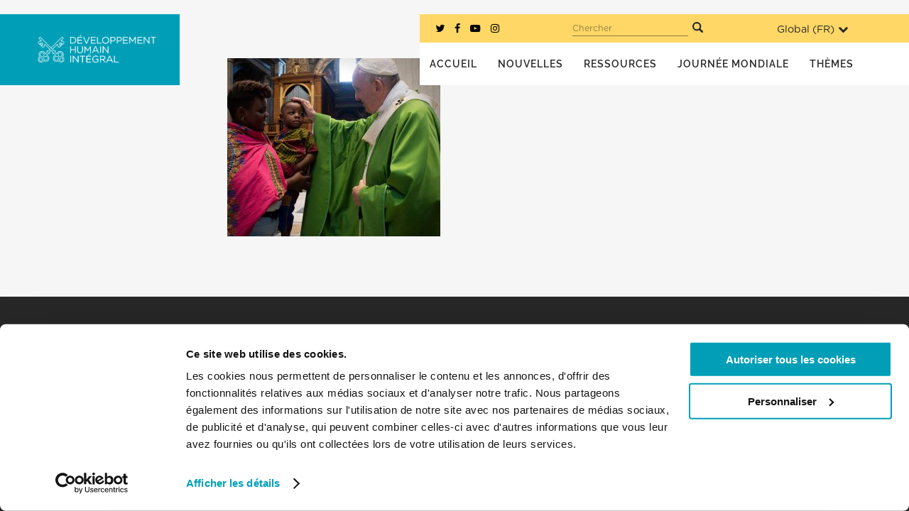

--- FILE ---
content_type: application/javascript; charset=UTF-8
request_url: https://migrants-refugees.va/fr/wp-content/themes/bridge-child/js/new-design/main.js?ver=1664380038
body_size: 5524
content:
jQuery(function ($) {
  // fire funcitons when page is initialized
  $(document).ready(function () {
    var tag = document.createElement("script");
    tag.src = "https://www.youtube.com/iframe_api";
    var firstScriptTag = document.getElementsByTagName("script")[0];
    firstScriptTag.parentNode.insertBefore(tag, firstScriptTag);
    lb_smooth_scroll();
    resourceFilter();
    // START: Documents page only
    resourceFilterDocuments();
    documentsTabHash();
    documentsPageSubMenu();
    // END: Documents page only

    if ($("body").hasClass("page-template-uxhome")) {
      homeSliderSlick();
    }
    if (
      $("body").hasClass("page-template-migrant-youth") ||
      $("body").hasClass("page-template-tracking-slavery") ||
      $("body").hasClass("page-template-tracking-slavery-new") ||
      $("body").hasClass("page-template-climate-migrants")
    ) {
      migrantYouthSlick();
    }

    if ($("body").hasClass("page-template-internal-migrants")) {
      internalMigrantsSlick();
    }
    if ($("body").hasClass("page-template-intercultural-migrant-ministry")) {
      interCulturalMigrantMinistrySlick();
    }
    if (
      $("body").hasClass("page-template-wdmr") ||
      $("body").hasClass("page-template-wdmr-new")
    ) {
      wdmrSlick();
    }
    if ($("body").hasClass("page-template-migrant-team")) {
      teamFunctionality(".team-member");
      lb_search_keys(".team-row");
      readMore(".bio");
    }
    ``;
    popup(".publication-wrapper.with-form > .publication");
    popup("#official-kit");
    viewSwitch();
    resourceTabs(".resource-filter", ".publications-wrapper-new.tab-body");
    resourceDownload(".publication-wrapper .selection");
    ieFix();
    readMoreAlt("[data-rm]");
    dynamicMap();
    accordionInit();
    photosGallery();
    masonryBlogFilter();
  });

  function resourceDownload(ele) {
    $(ele).each(function () {
      // make everything relative to each element
      var eleBase = $(this);
      var filters = $(eleBase).find(".filters");
      var selections = $(filters).find("select");
      var button = $(eleBase).find(".download-the-file .button");

      function updateDownload(url) {
        $(button).attr("href", url);
        $(button).css("display", "inline-block");
      }

      function updateFileFormat(lang) {
        $(filters)
          .find(".format select")
          .each(function () {
            $(this).css("display", "none");
          });
        $(filters)
          .find("#format-" + lang)
          .css("display", "block");
        $(button).css("display", "none");
      }

      selections.change(function () {
        if ($(this).hasClass("final-input")) {
          var optionSelectedUrl = $(this)
            .find("option[value='" + $(this).val() + "']")
            .data("url");
          updateDownload(optionSelectedUrl);
          return;
        }

        var optionLang = $(this).val();
        updateFileFormat(optionLang);
        return;
      });
    });
  }

  function homeSliderSlick() {
    $(".lb-slider").slick({
      infinite: false,
      speed: 300,
      slidesToShow: 4,
      adaptiveHeight: true,
      variableWidth: true,
      dots: true,
      arrows: false,
      // nextArrow: $("#lb-slider-next-arrow"),
      // prevArrow: $("#lb-slider-prev-arrow"),
      responsive: [
        {
          breakpoint: 1025,
          settings: {
            slidesToShow: 2,
          },
        },
        {
          breakpoint: 768,
          settings: {
            slidesToShow: 1,
          },
        },
      ],
    });
  }

  function viewSwitch() {
    jQuery(".view-switcher .grid-view").click(function () {
      if (jQuery("body").hasClass("page-template-resourcecenter")) {
        jQuery(".tab-bodies").removeClass("lb-list-view");
        jQuery("body").removeClass("lb-list-view");
        jQuery("div.publications-wrapper").removeClass("lb-list-view");
        jQuery(".tab-bodies").addClass("lb-grid-view");
        jQuery("body").addClass("lb-grid-view");
        jQuery("div.publications-wrapper").addClass("lb-grid-view");

        jQuery(this).hide();
        jQuery(".list-view").show();
      } else {
        // console.log("dank2");
        jQuery("div.results-wrapper").addClass("lb-grid-view");
        jQuery("body").addClass("lb-grid-view");
        jQuery(".tab-bodies").removeClass("lb-list-view");
        jQuery(this).hide();
        jQuery(".list-view").show();
      }
    });
    jQuery(".view-switcher .list-view").click(function () {
      if (jQuery("body").hasClass("page-template-resourcecenter")) {
        jQuery(".tab-bodies").removeClass("lb-grid-view");
        jQuery("body").removeClass("lb-grid-view");
        jQuery(".tab-bodies").addClass("lb-list-view");
        jQuery("body").addClass("lb-list-view");
        jQuery("div.publications-wrapper").addClass("lb-list-view");
        jQuery(this).hide();
        jQuery(".grid-view").show();
      } else {
        // console.log("memes2");
        jQuery("div.results-wrapper").removeClass("lb-grid-view");
        jQuery("body").removeClass("lb-grid-view");
        jQuery(".tab-bodies").addClass("lb-list-view");
        jQuery("body").addClass("lb-list-view");
        jQuery(this).hide();
        jQuery(".grid-view").show();
      }
    });
  }

  function resourceFilter() {
    $(".resource-filter").click(function () {
      $(".view-switcher-row .resource-filter").removeClass("active");
      $(this).addClass("active");
      var dataType = $(this).attr("data-filter");
      console.log(dataType);
      $(".publications-wrapper > .publication-wrapper").show();
      if (dataType != "all") {
        $(
          ".publications-wrapper > .publication-wrapper:not(.type-" +
            dataType +
            ")"
        ).hide();
      }
    });
  }

  function resourceFilterDocuments() {
    if ($("div.full_width").hasClass("videos-template")) {
      $(".full_width.videos-template .full_width_inner").on(
        "click",
        ".documents-filter",
        function () {
          $(".filter-wrapper .documents-filter").removeClass("active");
          $(this).addClass("active");
          var dataType = $(this).attr("data-filter");
          // console.log(dataType);
          $(".videos-wrapper > .video").show();
          if (dataType != "all") {
            console.log("not all");
            $(
              ".videos-wrapper > .video:not([data-filter=" + dataType + "])"
            ).hide();
          }
        }
      );
    } else {
      $(".full_width_inner").on("click", ".documents-filter", function () {
        $(".filter-wrapper .documents-filter").removeClass("active");
        $(this).addClass("active");
        var dataType = $(this).attr("data-filter");
        // console.log(dataType);
        $(".publications-wrapper > .publication-wrapper").show();
        if (dataType != "all") {
          $(
            ".publications-wrapper > .publication-wrapper:not([data-filter=" +
              dataType +
              "])"
          ).hide();
        }
      });
    }
  }

  function resourceFilterVideos() {
    $(".full_width.videos-template full_width_inner").on(
      "click",
      ".documents-filter",
      function () {
        $(".filter-wrapper .documents-filter").removeClass("active");
        $(this).addClass("active");
        var dataType = $(this).attr("data-filter");
        console.log(dataType);
        $(".publications-wrapper > .publication-wrapper").show();
        if (dataType != "all") {
          $(
            ".publications-wrapper > .publication-wrapper:not([data-filter=" +
              dataType +
              "])"
          ).hide();
        }
      }
    );
  }

  function documentsTabHash() {
    if ($("body").hasClass("page-template-documents")) {
      var hash = window.location.hash;
      var hash = hash.substring(1);

      if (hash != "") {
        setTimeout(function () {
          $('a.documents-filter[data-filter="' + hash + '"]').click();
        }, 1000);
      }
    }
  }

  function documentsPageSubMenu() {
    if ($("body").hasClass("page-template-documents")) {
      $(".filter-wrapper")
        .clone()
        .appendTo(".sub-nav-wrapper .current_page_item");
    }
  }

  function resourceTabs(navEle, bodyEle) {
    var lbButton = $(navEle);
    $(lbButton).click(function (e) {
      e.preventDefault();
      var lbHref = $(this).data("filter");
      $(lbButton).each(function () {
        $(this).removeClass("open");
      });
      $(this).addClass("open");
      $(bodyEle).each(function () {
        $(this).removeClass("open");
      });
      $(bodyEle + "#" + lbHref).addClass("open");
    });
    $(lbButton).first().click();
  }

  function migrantYouthSlick() {
    $(".lb-slider").slick({
      dots: false,
      infinite: true,
      speed: 300,
      slidesToShow: 2,
      adaptiveHeight: true,
      variableWidth: true,
      nextArrow:
        '<div class="slick-next"><svg xmlns="http://www.w3.org/2000/svg" width="100" height="100" viewBox="0 0 100 100"><g transform="translate(209.625 1116) rotate(180)"><path d="M0,0H100V100H0Z" transform="translate(109.625 1016)" fill="#fed766"/><path d="M-462,612l-25,25,25,25" transform="translate(634.125 429.5)" fill="none" stroke="#fff" stroke-width="3"/></g></svg></div>',
      prevArrow:
        '<div class="slick-prev"><svg xmlns="http://www.w3.org/2000/svg" width="100" height="100" viewBox="0 0 100 100"><g transform="translate(-109.625 -1016)"><path d="M0,0H100V100H0Z" transform="translate(109.625 1016)" fill="#fed766"/><path d="M-462,612l-25,25,25,25" transform="translate(634.125 429.5)" fill="none" stroke="#fff" stroke-width="3"/></g></svg></div>',
      responsive: [
        {
          breakpoint: 1025,
          settings: {
            slidesToShow: 1,
          },
        },
        {
          breakpoint: 600,
          settings: {
            slidesToShow: 1,
          },
        },
      ],
    });
  }

  function internalMigrantsSlick() {
    $(".lb-slider").slick({
      dots: false,
      infinite: true,
      speed: 300,
      slidesToShow: 2,
      adaptiveHeight: true,
      variableWidth: true,
      nextArrow:
        '<div class="slick-next"><svg xmlns="http://www.w3.org/2000/svg" width="100" height="100" viewBox="0 0 100 100"><g transform="translate(209.625 1116) rotate(180)"><path d="M0,0H100V100H0Z" transform="translate(109.625 1016)" fill="#fed766"/><path d="M-462,612l-25,25,25,25" transform="translate(634.125 429.5)" fill="none" stroke="#fff" stroke-width="3"/></g></svg></div>',
      prevArrow:
        '<div class="slick-prev"><svg xmlns="http://www.w3.org/2000/svg" width="100" height="100" viewBox="0 0 100 100"><g transform="translate(-109.625 -1016)"><path d="M0,0H100V100H0Z" transform="translate(109.625 1016)" fill="#fed766"/><path d="M-462,612l-25,25,25,25" transform="translate(634.125 429.5)" fill="none" stroke="#fff" stroke-width="3"/></g></svg></div>',
      responsive: [
        {
          breakpoint: 1025,
          settings: {
            slidesToShow: 1,
          },
        },
        {
          breakpoint: 600,
          settings: {
            slidesToShow: 1,
          },
        },
      ],
    });
  }

  function wdmrSlick() {
    $(".lb-slider").slick({
      dots: false,
      infinite: true,
      speed: 300,
      slidesToShow: 2,
      adaptiveHeight: true,
      variableWidth: true,
      nextArrow:
        '<div class="slick-next"><svg xmlns="http://www.w3.org/2000/svg" width="100" height="100" viewBox="0 0 100 100"><g transform="translate(209.625 1116) rotate(180)"><path d="M0,0H100V100H0Z" transform="translate(109.625 1016)" fill="#fed766"/><path d="M-462,612l-25,25,25,25" transform="translate(634.125 429.5)" fill="none" stroke="#fff" stroke-width="3"/></g></svg></div>',
      prevArrow:
        '<div class="slick-prev"><svg xmlns="http://www.w3.org/2000/svg" width="100" height="100" viewBox="0 0 100 100"><g transform="translate(-109.625 -1016)"><path d="M0,0H100V100H0Z" transform="translate(109.625 1016)" fill="#fed766"/><path d="M-462,612l-25,25,25,25" transform="translate(634.125 429.5)" fill="none" stroke="#fff" stroke-width="3"/></g></svg></div>',
      responsive: [
        {
          breakpoint: 1025,
          settings: {
            slidesToShow: 1,
            // centerMode: true,
            // centerPadding: '8.333333333 vw',
          },
        },
        {
          breakpoint: 600,
          settings: {
            slidesToShow: 1,
          },
        },
      ],
    });
  }

  function interCulturalMigrantMinistrySlick() {
    $(".quotes-slider").slick({
      dots: false,
      infinite: false,
      speed: 300,
      slidesToShow: 1,
      adaptiveHeight: true,
      variableWidth: false,
      nextArrow:
        '<div class="slick-next"><svg xmlns="http://www.w3.org/2000/svg" fill="none" viewBox="0 0 24 24"><g><path fill="currentColor" d="M4.444 2.544 14.27 12l-9.825 9.456L7.088 24l12.468-12L7.088 0 4.444 2.544Z"/></g></svg></div>',
      prevArrow:
        '<div class="slick-prev"><svg xmlns="http://www.w3.org/2000/svg" fill="none" viewBox="0 0 24 24"><g><path fill="currentColor" d="M19.555 21.456 9.731 12l9.825-9.456L16.912 0 4.444 12l12.468 12 2.643-2.544Z"/></g></svg></div>',
    });
  }

  function lb_smooth_scroll() {
    // Select all links with hashes
    $('a[href*="#"]')
      // Remove links that don't actually link to anything
      .not('[href="#"]')
      .not('[href="#0"]')
      .not('[href*="#contact-"]')
      .not('[href*="#readmore"]')
      .click(function (event) {
        // On-page links
        if (
          location.pathname.replace(/^\//, "") ==
            this.pathname.replace(/^\//, "") &&
          location.hostname == this.hostname
        ) {
          // Figure out element to scroll to
          var target = $(this.hash);
          target = target.length
            ? target
            : $("[name=" + this.hash.slice(1) + "]");
          // Does a scroll target exist?
          if (target.length) {
            // Only prevent default if animation is actually gonna happen
            event.preventDefault();
            $("html, body").animate(
              {
                scrollTop: target.offset().top,
              },
              1000,
              function () {
                // Callback after animation
                // Must change focus!
                var $target = $(target);
                $target.focus();
                if ($target.is(":focus")) {
                  // Checking if the target was focused
                  return false;
                } else {
                  $target.attr("tabindex", "-1"); // Adding tabindex for elements not focusable
                  $target.focus(); // Set focus again
                }
              }
            );
          }
        }
      });
  }

  function teamFunctionality(element) {
    $(element + " .contact a").click(function (event) {
      event.preventDefault();
      var ele = $(this).closest(element).find($(this).attr("href"));
      $(ele).toggleClass("active");
    });
    $(element + " .contact-form .close-button").click(function (event) {
      var ele = $(this).closest(".contact-form");
      $(ele).toggleClass("active");
    });
  }

  function popup(element) {
    $(element).click(function () {
      $(".contact-form, .publication-wrapper").removeClass("active");
      var ele = $(this).next(".contact-form");
      $(ele).toggleClass("active");
      $(this).closest(".publication-wrapper").toggleClass("active");
      $(this).closest(".publications-wrapper").addClass("active");
    });
    $(".contact-form .close-button").click(function (event) {
      $(".contact-form, .publication-wrapper").removeClass("active");
      var ele = $(this).closest(".contact-form");
      var elepub = $(this).closest(".publication-wrapper");
      $(ele).toggleClass("active");
      if (elepub.length) {
        $(elepub).toggleClass("active");
      }
      $(this).closest(".publication-wrapper").toggleClass("active");
      $(this).closest(".publications-wrapper").toggleClass("active");
      $(this).closest(".contact-form").toggleClass("active");
    });
  }

  function popupWDMR(element) {
    $(element).click(function () {
      $(".contact-form, .publication-wrapper").removeClass("active");
      var ele = $(this).next(".contact-form");
      $(ele).toggleClass("active");
      $(this).closest(".publication-wrapper").toggleClass("active");
      $(this).closest(".publications-wrapper").addClass("active");
    });
    $(".contact-form .close-button").click(function (event) {
      $(".contact-form, .publication-wrapper").removeClass("active");
      var ele = $(this).closest(".contact-form");
      var elepub = $(this).closest(".publication-wrapper");
      $(ele).toggleClass("active");
      if (elepub.length) {
        $(elepub).toggleClass("active");
      }
      $(this).closest(".publication-wrapper").toggleClass("active");
      $(this).closest(".publications-wrapper").toggleClass("active");
      $(this).closest(".contact-form").toggleClass("active");
    });
  }

  function lb_search_keys(list_wrapper) {
    $(list_wrapper + " .search input").on("keyup", function () {
      var value = $(this).val().toLowerCase();
      $(list_wrapper + " .card").filter(function () {
        $(this)
          .closest(list_wrapper + " .card")
          .toggle($(this).text().toLowerCase().indexOf(value) > -1);
      });
    });
  }

  function readMore(element) {
    var MORE_LABEL = "Read More";
    var LESS_LABEL = "View Less";

    if ($("html").attr("lang") == "es") {
      MORE_LABEL = "Lee Más";
      LESS_LABEL = "Ver Menos";
    } else if ($("html").attr("lang") == "it-IT") {
      MORE_LABEL = "Leggere di Più";
      LESS_LABEL = "Vedere di Meno";
    } else if ($("html").attr("lang") == "fr-FR") {
      MORE_LABEL = "Lire Plus";
      LESS_LABEL = "Voir Moins";
    } else if ($("html").attr("lang") == "pt-PT") {
      MORE_LABEL = "Ler Mais";
      LESS_LABEL = "Ver Menos";
    }

    // initialize the read more button
    function init(ele) {
      var para = $(ele).find("p");
      $(para).each(function () {
        // amount of words to show
        var wordCount = 60;
        // get the text and split it into an array containing each word
        var text = $(this).text().split(" ");
        // check to see if it's more than the wordcount
        if (text.length >= wordCount) {
          $(this).parent().wrapInner('<div class="read-more-wrapper"></div>');
          $(this)
            .parent()
            .parent()
            .append(
              '<div class="read-more-button-wrapper"><a href="#readmore" class="button read-more"><span>' +
                MORE_LABEL +
                '</span><svg xmlns="http://www.w3.org/2000/svg" viewBox="0 0 15.752 9.631"><path id="Path_2192" data-name="Path 2192" class="cls-1" d="M6070,1600l7.5,8.543L6085,1600" transform="translate(-6069.624 -1599.67)"/></svg></a></div>'
            );
        }
      });
    }
    // add functionality
    function functionality(ele) {
      // get the button
      var button = $(ele).find(".button.read-more");
      $(button).click(function (event) {
        event.preventDefault();
        // get the wrapper
        var wrapper = $(this).closest(".bio").find(".read-more-wrapper");
        var para = $(this).closest(".bio").find("p").outerHeight();
        // toggle the active class
        $(wrapper).css("max-height", para + "px");
        $(this).closest(".bio").addClass("active");
      });
    }
    // pass on the element variable
    init(element);
    functionality(element);
  }

  function readMoreAlt(element) {
    var MORE_LABEL = "Read More";
    var LESS_LABEL = "View Less";

    if ($("html").attr("lang") == "es") {
      MORE_LABEL = "Lee Más";
      LESS_LABEL = "Ver Menos";
    } else if ($("html").attr("lang") == "it-IT") {
      MORE_LABEL = "Leggere di Più";
      LESS_LABEL = "Vedere di Meno";
    } else if ($("html").attr("lang") == "fr-FR") {
      MORE_LABEL = "Lire Plus";
      LESS_LABEL = "Voir Moins";
    } else if ($("html").attr("lang") == "pt-PT") {
      MORE_LABEL = "Ler Mais";
      LESS_LABEL = "Ver Menos";
    }

    var button =
      '<div class="read-more-button-wrapper"><a class="button read-more"><span>' +
      MORE_LABEL +
      '</span><svg xmlns="http://www.w3.org/2000/svg" width="13.074" height="7.713" viewBox="0 0 13.074 7.713"><path d="M11440.988-10538.773l5.728,6.508,5.936-6.508" transform="translate(-11440.283 10539.479)" fill="none" stroke="#009fb7" stroke-linecap="round" stroke-linejoin="round" stroke-width="1"/></svg></a></div>';
    $(element).each(function () {
      $(this).hide();
      $(this).wrapAll('<div class="read-more-container"></div>');
      $(this).closest(".read-more-container").append(button);
    });

    $(".read-more").click(function () {
      $(this).closest(".read-more-container").find(element).slideToggle();
      $(this).toggleClass("active");

      if ($(this).hasClass("active")) {
        $(this).find(">span").text(LESS_LABEL);
      } else {
        $(this).find(">span").text(MORE_LABEL);
      }
    });
  }

  function accordionInit() {
    var ele = $(".accordion");

    if (!ele.length) {
      return;
    }

    var trigger = ele.find(".accordion-head > .label");

    trigger.click(function () {
      var head = $(this).closest(".accordion-head");
      var body = head.find(".accordion-body");

      head.toggleClass("expanded");

      if (head.is(".expanded")) {
        body.slideDown();
      } else {
        body.slideUp();
      }
    });
  }

  function photosGallery() {
    if ($("#photo-gallery").length && typeof lightGallery === "function") {
      lightGallery(document.getElementById("photo-gallery"), {
        selector: ".gallery-img__inner",
        thumbnail: true,
      });
    }
  }

  function masonryBlogFilter() {
    // Handle active state on filter clicks
    var filterHolder = $(".filter_holder");
    filterHolder.each(function () {
      var filters = $(this).find("[data-filter]");

      // On Init, activate first one (All)
      filters.first().addClass("active");

      // Handle click
      filters.on("click", function () {
        filters.removeClass("active");
        $(this).addClass("active");
      });
    });
  }

  function dynamicMap() {
    var pins = $("#map-pins").find(".map-pin");
    var infos = $("#map-infos");
    var info = infos.find(".map-info");
    var arrowWrapper = info.find(".map-info__arrow-wrapper");
    var arrow = info.find(".map-info__arrow");
    var nav = $("#country-profiles-nav .country");
    var submenu = $(".country-profiles-submenu");
    var close = $(".map-info__close");
    var zoom = $("#map-zoom");

    if (!pins.length || !info.length) {
      return;
    }

    info.hide(); // hide initially

    pins.click(function () {
      var cc = $(this).data("cc");
      var pos = $(this).find("path").length
        ? $(this).find("path")[0].getBoundingClientRect()
        : $(this)[0].getBoundingClientRect();

      $(".map-pin").removeClass("active");
      $(this).addClass("active");

      showInfo(cc, pos);
    });

    close.click(function (e) {
      e.preventDefault();
      hideInfo();
    });

    $(document).click(function (e) {
      var $target = $(e.target);
      if (
        !$target.closest(info).length &&
        !$target.closest(pins).length &&
        !$target.closest(nav).length &&
        !$target.closest(submenu).length &&
        $(info).is(":visible")
      ) {
        hideInfo();
      }
    });

    // Nav - About Page
    if (nav.length) {
      nav.click(function () {
        var cc = $(this).data("cc");

        $("#map-pins")
          .find(".map-pin[data-cc=" + cc + "]")
          .trigger("click");

        nav.removeClass("active");
        $(this).addClass("active");
      });
    }

    // Nav - Resource Page

    if (submenu.length) {
      var target = $(".sub-nav-wrapper .current_page_item");
      var targetMobile = $(".nav-col");

      submenu
        .clone()
        .appendTo(targetMobile)
        .wrapAll('<div class="lb-col-inner nav-col-submenu" />')
        .slideDown();
      submenu.appendTo(target).slideDown();

      submenu = $(".country-profiles-submenu"); // redeclare after clone
      submenu.find(".menu-item").each(function () {
        var label = $(this).find(">.label");
        var subsubmenu = $(this).find(".submenu");
        var subsubmenus = submenu.find(".submenu");

        if (subsubmenu) {
          label.click(function (e) {
            e.preventDefault();

            if (!$(this).hasClass("active")) {
              $(this).blur();
            }

            if ($(this).closest(".nav-col-submenu").length) {
              // Mobile
              subsubmenu = subsubmenu.closest(".submenu-wrapper");
              subsubmenus = subsubmenus.closest(".submenu-wrapper");

              $(this)
                .closest("li")
                .siblings()
                .find(">a.active")
                .removeClass("active");
              $(this).toggleClass("active");

              if ($(this).hasClass("active")) {
                subsubmenus.fadeOut();
                if (subsubmenus.filter(":visible").length) {
                  subsubmenu.fadeIn();
                } else {
                  subsubmenu.slideDown();
                }
              } else {
                subsubmenus.slideUp();
              }
            } else {
              // Desktop
              $(this)
                .closest("li")
                .siblings()
                .find(">a.active")
                .removeClass("active");
              $(this).toggleClass("active");

              if ($(this).hasClass("active")) {
                subsubmenus.filter(":visible").slideUp();
                subsubmenu.slideDown();
              } else {
                subsubmenu.slideUp();
              }
            }
          });
        }

        subsubmenu.each(function () {
          var sublabel = $(this).find(">.country >.label");
          var sublabels = submenu.find(".submenu >.country >.label");
          sublabel.click(function (e) {
            e.preventDefault();
            var cc = $(this).data("cc");
            $("#map-pins")
              .find(".map-pin[data-cc=" + cc + "]")
              .click();
            sublabels.removeClass("active");
            $(this).addClass("active");
          });
        });
      });

      $(document).click(function (e) {
        var $target = $(e.target);
        if (
          !$target.closest(".nav-col-submenu").length &&
          $(".nav-col-submenu .submenu-wrapper").filter(":visible").length
        ) {
          $(".nav-col-submenu .submenu-wrapper").slideUp();
          $(".country-profiles-submenu > li .label.active").removeClass(
            "active"
          );
        }
      });
    }

    function showInfo(cc, pos) {
      var currentActiveInfo = infos.find(".map-info.active");
      var thisInfo = infos.find(".map-info[data-cc=" + cc + "]");
      if (!thisInfo.hasClass("active") && currentActiveInfo.length) {
        hideInfo(cc);
      }
      $("#map-pins")
        .find(".map-pin[data-cc=" + cc + "]")
        .addClass("active");
      thisInfo.addClass("active");
      thisInfo.fadeIn();
      adjustInfoPosition(thisInfo, pos);
    }

    function hideInfo(cc) {
      info.removeClass("active");
      pins.removeClass("active");
      nav.removeClass("active");
      submenu.find(".country .active").removeClass("active");
      info.fadeOut();
    }

    function adjustInfoPosition(ele, pos) {
      if (!ele) {
        ele = $(".map-info.active");

        if (!ele.length) {
          return;
        }
      }

      if (!pos) {
        var activePin = $("#map-pins").find(".map-pin.active");

        if (!activePin.length) {
          return;
        }

        pos = activePin[0].getBoundingClientRect();
      }

      var boxPos, left, leftTop, leftBottom, top, bottom;
      var windowWidth = $(window).width();
      var windowTop = $(window).scrollTop();
      var dist = 30; // gap between pin and info box

      boxPos = ele[0].getBoundingClientRect();

      left = boxPos.width + dist < pos.left ? true : false;
      leftTop = left && boxPos.height < pos.top ? true : false;
      top = boxPos.height + dist < pos.top ? true : false;
      bottom = boxPos.height + dist < pos.bottom ? true : false;

      if (leftTop) {
        ele.css({
          left: pos.left - dist,
          top: pos.top + windowTop,
          transform: "translate(-100%, -80%)",
        });
        arrowWrapper.css({
          left: "100%",
          top: "80%",
          transform: "translate(-50%, 0)",
          padding: "0 0 0 4px",
        });
        arrow.css({
          transform: "rotate(135deg)",
        });
      } else if (left) {
        ele.css({
          left: pos.left - dist,
          top: pos.top + windowTop,
          transform: "translate(-100%, -20%)",
        });
        arrowWrapper.css({
          left: "100%",
          top: "20%",
          transform: "translate(-50%, 0)",
          padding: "0 0 0 4px",
        });
        arrow.css({
          transform: "rotate(135deg)",
        });
      } else if (top) {
        ele.css({
          left: "50%",
          top: pos.top + windowTop - dist,
          transform: "translate(-50%, -100%)",
        });
        arrowWrapper.css({
          left: pos.left - (windowWidth - boxPos.width) / 2 + pos.width / 2,
          top: "100%",
          transform: "translate(-50%, -50%)",
          padding: "4px 0 0",
        });
        arrow.css({
          transform: "rotate(225deg)",
        });
      } else {
        ele.css({
          left: "50%",
          top: pos.top + windowTop + dist + pos.height,
          transform: "translate(-50%, 0)",
        });
        arrowWrapper.css({
          left: pos.left - (windowWidth - boxPos.width) / 2 + pos.width / 2,
          top: 0,
          transform: "translate(-50%, -50%)",
          padding: "0 0 4px",
        });
        arrow.css({
          transform: "rotate(45deg)",
        });
      }
    }

    $(window).on("scroll resize orientationchange", function () {
      adjustInfoPosition();
    });
  }
});

function initPanZoom() {
  var pins = jQuery("#map-pins").find(".map-pin");
  var circleFront = jQuery(".Map-dots").find(".map-dot .Pin-front");
  var zoom = jQuery("#map-zoom");

  if (zoom.length) {
    initZoom();
    // initDrag();
  }

  function initZoom() {
    // var canvas = jQuery('.Map-frame');
    var container = jQuery(".Map-container")[0];
    var zoomButton = zoom.find(".zoom");
    var zoomInButton = zoom.find(".zoom--in");
    var zoomOutButton = zoom.find(".zoom--out");
    var minScale = 1;
    var maxScale = 7;

    var panzoom = Panzoom(container, {
      minScale: minScale,
      maxScale: maxScale,
      panOnlyWhenZoomed: true,
      contain: "outside",
    });

    setupButtons();

    zoomButton.click(function () {
      if (jQuery(this).hasClass("zoom--in")) {
        panzoom.zoomIn();
      } else {
        panzoom.zoomOut();
      }

      pins.css({
        transform:
          "translate3d(-50%, -100%, 0) scale(" + 1 / panzoom.getScale() + ")",
        "transform-origin": "bottom center",
      });
      circleFront.css({
        transform: "scale(" + 1 / panzoom.getScale() + ")",
      });

      setupButtons();
    });

    function setupButtons() {
      zoomButton.each(function () {
        if (panzoom.getScale() === maxScale) {
          zoomInButton.attr("disabled", true);
        } else {
          zoomInButton.attr("disabled", false);
        }

        if (panzoom.getScale() === minScale) {
          zoomOutButton.attr("disabled", true);
        } else {
          zoomOutButton.attr("disabled", false);
        }
      });
    }
  }
}

function ieFix() {
  var ua = window.navigator.userAgent;
  var msie = ua.indexOf("MSIE ");

  if (msie < 1) {
    jQuery("#Map-svg").css("height", "auto");
  }
}
